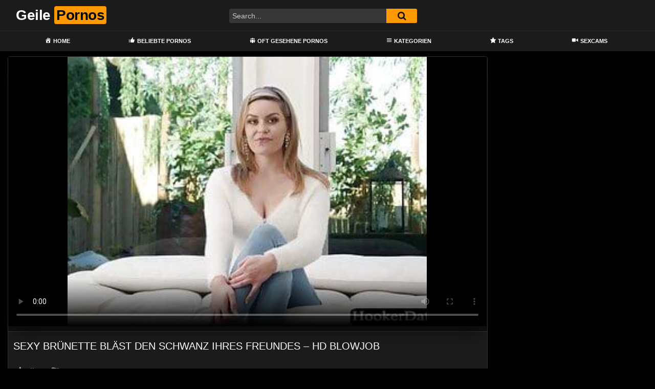

--- FILE ---
content_type: text/html; charset=UTF-8
request_url: https://geilepornos.net/sexy-bruenette-blaest-den-schwanz-ihres-freundes-hd-blowjob/
body_size: 15941
content:
<!DOCTYPE html>
<html lang="de">
<head>
	<meta charset="UTF-8">
	<meta name="viewport" content="width=device-width, initial-scale=1, shrink-to-fit=no">
	<link rel="profile" href="https://gmpg.org/xfn/11">
		<!-- Meta social networks -->
	
<!-- Meta Facebook -->
<meta property="fb:app_id" content="966242223397117" />
<meta property="og:url" content="https://geilepornos.net/sexy-bruenette-blaest-den-schwanz-ihres-freundes-hd-blowjob/" />
<meta property="og:type" content="article" />
<meta property="og:title" content="Sexy Brünette bläst den Schwanz ihres Freundes - hd Blowjob" />
<meta property="og:description" content="Sexy Brünette bläst den Schwanz ihres Freundes - hd Blowjob" />
<meta property="og:image" content="https://geilepornos.net/bilder/xv/xv21039374.jpg" />
<meta property="og:image:width" content="200" />
<meta property="og:image:height" content="200" />

<!-- Meta Twitter -->
<meta name="twitter:card" content="summary">
<!--<meta name="twitter:site" content="@site_username">-->
<meta name="twitter:title" content="Sexy Brünette bläst den Schwanz ihres Freundes - hd Blowjob">
<meta name="twitter:description" content="Sexy Brünette bläst den Schwanz ihres Freundes - hd Blowjob">
<!--<meta name="twitter:creator" content="@creator_username">-->
<meta name="twitter:image" content="https://geilepornos.net/bilder/xv/xv21039374.jpg">
<!--<meta name="twitter:domain" content="YourDomain.com">-->
	<!-- Google Analytics -->
		<!-- Meta Verification -->
		<meta name='robots' content='index, follow, max-image-preview:large, max-snippet:-1, max-video-preview:-1' />

	<!-- This site is optimized with the Yoast SEO plugin v26.7 - https://yoast.com/wordpress/plugins/seo/ -->
	<title>Sexy Brünette bläst den Schwanz ihres Freundes - hd Blowjob - Geile Pornos</title>
	<link rel="canonical" href="https://geilepornos.net/sexy-bruenette-blaest-den-schwanz-ihres-freundes-hd-blowjob/" />
	<meta property="og:locale" content="de_DE" />
	<meta property="og:type" content="article" />
	<meta property="og:title" content="Sexy Brünette bläst den Schwanz ihres Freundes - hd Blowjob - Geile Pornos" />
	<meta property="og:description" content="[...]Read More..." />
	<meta property="og:url" content="https://geilepornos.net/sexy-bruenette-blaest-den-schwanz-ihres-freundes-hd-blowjob/" />
	<meta property="og:site_name" content="Geile Pornos" />
	<meta property="article:published_time" content="2022-06-02T02:57:48+00:00" />
	<meta name="twitter:card" content="summary_large_image" />
	<script type="application/ld+json" class="yoast-schema-graph">{"@context":"https://schema.org","@graph":[{"@type":"Article","@id":"https://geilepornos.net/sexy-bruenette-blaest-den-schwanz-ihres-freundes-hd-blowjob/#article","isPartOf":{"@id":"https://geilepornos.net/sexy-bruenette-blaest-den-schwanz-ihres-freundes-hd-blowjob/"},"author":{"name":"","@id":""},"headline":"Sexy Brünette bläst den Schwanz ihres Freundes &#8211; hd Blowjob","datePublished":"2022-06-02T02:57:48+00:00","mainEntityOfPage":{"@id":"https://geilepornos.net/sexy-bruenette-blaest-den-schwanz-ihres-freundes-hd-blowjob/"},"wordCount":12,"keywords":["anal","cumshots","sex","sex mit 18"],"articleSection":["18 jahre alt","amerikanische pornos","analsex","aria logan","blowjob","college","cumshot","doggy style","hd videos","homemade porn","Pornos","sexy","sexy bbc","sexy blowjob","sexy brunette","sexy titten","titten ficken","tubekitty","vater","vorsprechen","xnxx"],"inLanguage":"de"},{"@type":"WebPage","@id":"https://geilepornos.net/sexy-bruenette-blaest-den-schwanz-ihres-freundes-hd-blowjob/","url":"https://geilepornos.net/sexy-bruenette-blaest-den-schwanz-ihres-freundes-hd-blowjob/","name":"Sexy Brünette bläst den Schwanz ihres Freundes - hd Blowjob - Geile Pornos","isPartOf":{"@id":"https://geilepornos.net/#website"},"datePublished":"2022-06-02T02:57:48+00:00","author":{"@id":""},"breadcrumb":{"@id":"https://geilepornos.net/sexy-bruenette-blaest-den-schwanz-ihres-freundes-hd-blowjob/#breadcrumb"},"inLanguage":"de","potentialAction":[{"@type":"ReadAction","target":["https://geilepornos.net/sexy-bruenette-blaest-den-schwanz-ihres-freundes-hd-blowjob/"]}]},{"@type":"BreadcrumbList","@id":"https://geilepornos.net/sexy-bruenette-blaest-den-schwanz-ihres-freundes-hd-blowjob/#breadcrumb","itemListElement":[{"@type":"ListItem","position":1,"name":"Home","item":"https://geilepornos.net/"},{"@type":"ListItem","position":2,"name":"18 jahre alt","item":"https://geilepornos.net/category/18-jahre-alt/"},{"@type":"ListItem","position":3,"name":"Sexy Brünette bläst den Schwanz ihres Freundes &#8211; hd Blowjob"}]},{"@type":"WebSite","@id":"https://geilepornos.net/#website","url":"https://geilepornos.net/","name":"Geile Pornos","description":"Die geilsten deutschen Pornofilme im Netz","potentialAction":[{"@type":"SearchAction","target":{"@type":"EntryPoint","urlTemplate":"https://geilepornos.net/?s={search_term_string}"},"query-input":{"@type":"PropertyValueSpecification","valueRequired":true,"valueName":"search_term_string"}}],"inLanguage":"de"}]}</script>
	<!-- / Yoast SEO plugin. -->


<link rel='dns-prefetch' href='//vjs.zencdn.net' />
<link rel='dns-prefetch' href='//unpkg.com' />
<link rel='dns-prefetch' href='//www.googletagmanager.com' />
<link rel='dns-prefetch' href='//fonts.googleapis.com' />
<link rel="alternate" type="application/rss+xml" title="Geile Pornos &raquo; Feed" href="https://geilepornos.net/feed/" />
<link rel="alternate" type="application/rss+xml" title="Geile Pornos &raquo; Kommentar-Feed" href="https://geilepornos.net/comments/feed/" />
<link rel="alternate" title="oEmbed (JSON)" type="application/json+oembed" href="https://geilepornos.net/wp-json/oembed/1.0/embed?url=https%3A%2F%2Fgeilepornos.net%2Fsexy-bruenette-blaest-den-schwanz-ihres-freundes-hd-blowjob%2F" />
<link rel="alternate" title="oEmbed (XML)" type="text/xml+oembed" href="https://geilepornos.net/wp-json/oembed/1.0/embed?url=https%3A%2F%2Fgeilepornos.net%2Fsexy-bruenette-blaest-den-schwanz-ihres-freundes-hd-blowjob%2F&#038;format=xml" />
<style id='wp-img-auto-sizes-contain-inline-css' type='text/css'>
img:is([sizes=auto i],[sizes^="auto," i]){contain-intrinsic-size:3000px 1500px}
/*# sourceURL=wp-img-auto-sizes-contain-inline-css */
</style>
<link rel='stylesheet' id='dashicons-css' href='https://geilepornos.net/wp-includes/css/dashicons.min.css?ver=6.9' type='text/css' media='all' />
<link rel='stylesheet' id='menu-icons-extra-css' href='https://geilepornos.net/wp-content/plugins/menu-icons/css/extra.min.css?ver=0.13.20' type='text/css' media='all' />
<style id='wp-emoji-styles-inline-css' type='text/css'>

	img.wp-smiley, img.emoji {
		display: inline !important;
		border: none !important;
		box-shadow: none !important;
		height: 1em !important;
		width: 1em !important;
		margin: 0 0.07em !important;
		vertical-align: -0.1em !important;
		background: none !important;
		padding: 0 !important;
	}
/*# sourceURL=wp-emoji-styles-inline-css */
</style>
<style id='wp-block-library-inline-css' type='text/css'>
:root{--wp-block-synced-color:#7a00df;--wp-block-synced-color--rgb:122,0,223;--wp-bound-block-color:var(--wp-block-synced-color);--wp-editor-canvas-background:#ddd;--wp-admin-theme-color:#007cba;--wp-admin-theme-color--rgb:0,124,186;--wp-admin-theme-color-darker-10:#006ba1;--wp-admin-theme-color-darker-10--rgb:0,107,160.5;--wp-admin-theme-color-darker-20:#005a87;--wp-admin-theme-color-darker-20--rgb:0,90,135;--wp-admin-border-width-focus:2px}@media (min-resolution:192dpi){:root{--wp-admin-border-width-focus:1.5px}}.wp-element-button{cursor:pointer}:root .has-very-light-gray-background-color{background-color:#eee}:root .has-very-dark-gray-background-color{background-color:#313131}:root .has-very-light-gray-color{color:#eee}:root .has-very-dark-gray-color{color:#313131}:root .has-vivid-green-cyan-to-vivid-cyan-blue-gradient-background{background:linear-gradient(135deg,#00d084,#0693e3)}:root .has-purple-crush-gradient-background{background:linear-gradient(135deg,#34e2e4,#4721fb 50%,#ab1dfe)}:root .has-hazy-dawn-gradient-background{background:linear-gradient(135deg,#faaca8,#dad0ec)}:root .has-subdued-olive-gradient-background{background:linear-gradient(135deg,#fafae1,#67a671)}:root .has-atomic-cream-gradient-background{background:linear-gradient(135deg,#fdd79a,#004a59)}:root .has-nightshade-gradient-background{background:linear-gradient(135deg,#330968,#31cdcf)}:root .has-midnight-gradient-background{background:linear-gradient(135deg,#020381,#2874fc)}:root{--wp--preset--font-size--normal:16px;--wp--preset--font-size--huge:42px}.has-regular-font-size{font-size:1em}.has-larger-font-size{font-size:2.625em}.has-normal-font-size{font-size:var(--wp--preset--font-size--normal)}.has-huge-font-size{font-size:var(--wp--preset--font-size--huge)}.has-text-align-center{text-align:center}.has-text-align-left{text-align:left}.has-text-align-right{text-align:right}.has-fit-text{white-space:nowrap!important}#end-resizable-editor-section{display:none}.aligncenter{clear:both}.items-justified-left{justify-content:flex-start}.items-justified-center{justify-content:center}.items-justified-right{justify-content:flex-end}.items-justified-space-between{justify-content:space-between}.screen-reader-text{border:0;clip-path:inset(50%);height:1px;margin:-1px;overflow:hidden;padding:0;position:absolute;width:1px;word-wrap:normal!important}.screen-reader-text:focus{background-color:#ddd;clip-path:none;color:#444;display:block;font-size:1em;height:auto;left:5px;line-height:normal;padding:15px 23px 14px;text-decoration:none;top:5px;width:auto;z-index:100000}html :where(.has-border-color){border-style:solid}html :where([style*=border-top-color]){border-top-style:solid}html :where([style*=border-right-color]){border-right-style:solid}html :where([style*=border-bottom-color]){border-bottom-style:solid}html :where([style*=border-left-color]){border-left-style:solid}html :where([style*=border-width]){border-style:solid}html :where([style*=border-top-width]){border-top-style:solid}html :where([style*=border-right-width]){border-right-style:solid}html :where([style*=border-bottom-width]){border-bottom-style:solid}html :where([style*=border-left-width]){border-left-style:solid}html :where(img[class*=wp-image-]){height:auto;max-width:100%}:where(figure){margin:0 0 1em}html :where(.is-position-sticky){--wp-admin--admin-bar--position-offset:var(--wp-admin--admin-bar--height,0px)}@media screen and (max-width:600px){html :where(.is-position-sticky){--wp-admin--admin-bar--position-offset:0px}}

/*# sourceURL=wp-block-library-inline-css */
</style><style id='global-styles-inline-css' type='text/css'>
:root{--wp--preset--aspect-ratio--square: 1;--wp--preset--aspect-ratio--4-3: 4/3;--wp--preset--aspect-ratio--3-4: 3/4;--wp--preset--aspect-ratio--3-2: 3/2;--wp--preset--aspect-ratio--2-3: 2/3;--wp--preset--aspect-ratio--16-9: 16/9;--wp--preset--aspect-ratio--9-16: 9/16;--wp--preset--color--black: #000000;--wp--preset--color--cyan-bluish-gray: #abb8c3;--wp--preset--color--white: #ffffff;--wp--preset--color--pale-pink: #f78da7;--wp--preset--color--vivid-red: #cf2e2e;--wp--preset--color--luminous-vivid-orange: #ff6900;--wp--preset--color--luminous-vivid-amber: #fcb900;--wp--preset--color--light-green-cyan: #7bdcb5;--wp--preset--color--vivid-green-cyan: #00d084;--wp--preset--color--pale-cyan-blue: #8ed1fc;--wp--preset--color--vivid-cyan-blue: #0693e3;--wp--preset--color--vivid-purple: #9b51e0;--wp--preset--gradient--vivid-cyan-blue-to-vivid-purple: linear-gradient(135deg,rgb(6,147,227) 0%,rgb(155,81,224) 100%);--wp--preset--gradient--light-green-cyan-to-vivid-green-cyan: linear-gradient(135deg,rgb(122,220,180) 0%,rgb(0,208,130) 100%);--wp--preset--gradient--luminous-vivid-amber-to-luminous-vivid-orange: linear-gradient(135deg,rgb(252,185,0) 0%,rgb(255,105,0) 100%);--wp--preset--gradient--luminous-vivid-orange-to-vivid-red: linear-gradient(135deg,rgb(255,105,0) 0%,rgb(207,46,46) 100%);--wp--preset--gradient--very-light-gray-to-cyan-bluish-gray: linear-gradient(135deg,rgb(238,238,238) 0%,rgb(169,184,195) 100%);--wp--preset--gradient--cool-to-warm-spectrum: linear-gradient(135deg,rgb(74,234,220) 0%,rgb(151,120,209) 20%,rgb(207,42,186) 40%,rgb(238,44,130) 60%,rgb(251,105,98) 80%,rgb(254,248,76) 100%);--wp--preset--gradient--blush-light-purple: linear-gradient(135deg,rgb(255,206,236) 0%,rgb(152,150,240) 100%);--wp--preset--gradient--blush-bordeaux: linear-gradient(135deg,rgb(254,205,165) 0%,rgb(254,45,45) 50%,rgb(107,0,62) 100%);--wp--preset--gradient--luminous-dusk: linear-gradient(135deg,rgb(255,203,112) 0%,rgb(199,81,192) 50%,rgb(65,88,208) 100%);--wp--preset--gradient--pale-ocean: linear-gradient(135deg,rgb(255,245,203) 0%,rgb(182,227,212) 50%,rgb(51,167,181) 100%);--wp--preset--gradient--electric-grass: linear-gradient(135deg,rgb(202,248,128) 0%,rgb(113,206,126) 100%);--wp--preset--gradient--midnight: linear-gradient(135deg,rgb(2,3,129) 0%,rgb(40,116,252) 100%);--wp--preset--font-size--small: 13px;--wp--preset--font-size--medium: 20px;--wp--preset--font-size--large: 36px;--wp--preset--font-size--x-large: 42px;--wp--preset--spacing--20: 0.44rem;--wp--preset--spacing--30: 0.67rem;--wp--preset--spacing--40: 1rem;--wp--preset--spacing--50: 1.5rem;--wp--preset--spacing--60: 2.25rem;--wp--preset--spacing--70: 3.38rem;--wp--preset--spacing--80: 5.06rem;--wp--preset--shadow--natural: 6px 6px 9px rgba(0, 0, 0, 0.2);--wp--preset--shadow--deep: 12px 12px 50px rgba(0, 0, 0, 0.4);--wp--preset--shadow--sharp: 6px 6px 0px rgba(0, 0, 0, 0.2);--wp--preset--shadow--outlined: 6px 6px 0px -3px rgb(255, 255, 255), 6px 6px rgb(0, 0, 0);--wp--preset--shadow--crisp: 6px 6px 0px rgb(0, 0, 0);}:where(.is-layout-flex){gap: 0.5em;}:where(.is-layout-grid){gap: 0.5em;}body .is-layout-flex{display: flex;}.is-layout-flex{flex-wrap: wrap;align-items: center;}.is-layout-flex > :is(*, div){margin: 0;}body .is-layout-grid{display: grid;}.is-layout-grid > :is(*, div){margin: 0;}:where(.wp-block-columns.is-layout-flex){gap: 2em;}:where(.wp-block-columns.is-layout-grid){gap: 2em;}:where(.wp-block-post-template.is-layout-flex){gap: 1.25em;}:where(.wp-block-post-template.is-layout-grid){gap: 1.25em;}.has-black-color{color: var(--wp--preset--color--black) !important;}.has-cyan-bluish-gray-color{color: var(--wp--preset--color--cyan-bluish-gray) !important;}.has-white-color{color: var(--wp--preset--color--white) !important;}.has-pale-pink-color{color: var(--wp--preset--color--pale-pink) !important;}.has-vivid-red-color{color: var(--wp--preset--color--vivid-red) !important;}.has-luminous-vivid-orange-color{color: var(--wp--preset--color--luminous-vivid-orange) !important;}.has-luminous-vivid-amber-color{color: var(--wp--preset--color--luminous-vivid-amber) !important;}.has-light-green-cyan-color{color: var(--wp--preset--color--light-green-cyan) !important;}.has-vivid-green-cyan-color{color: var(--wp--preset--color--vivid-green-cyan) !important;}.has-pale-cyan-blue-color{color: var(--wp--preset--color--pale-cyan-blue) !important;}.has-vivid-cyan-blue-color{color: var(--wp--preset--color--vivid-cyan-blue) !important;}.has-vivid-purple-color{color: var(--wp--preset--color--vivid-purple) !important;}.has-black-background-color{background-color: var(--wp--preset--color--black) !important;}.has-cyan-bluish-gray-background-color{background-color: var(--wp--preset--color--cyan-bluish-gray) !important;}.has-white-background-color{background-color: var(--wp--preset--color--white) !important;}.has-pale-pink-background-color{background-color: var(--wp--preset--color--pale-pink) !important;}.has-vivid-red-background-color{background-color: var(--wp--preset--color--vivid-red) !important;}.has-luminous-vivid-orange-background-color{background-color: var(--wp--preset--color--luminous-vivid-orange) !important;}.has-luminous-vivid-amber-background-color{background-color: var(--wp--preset--color--luminous-vivid-amber) !important;}.has-light-green-cyan-background-color{background-color: var(--wp--preset--color--light-green-cyan) !important;}.has-vivid-green-cyan-background-color{background-color: var(--wp--preset--color--vivid-green-cyan) !important;}.has-pale-cyan-blue-background-color{background-color: var(--wp--preset--color--pale-cyan-blue) !important;}.has-vivid-cyan-blue-background-color{background-color: var(--wp--preset--color--vivid-cyan-blue) !important;}.has-vivid-purple-background-color{background-color: var(--wp--preset--color--vivid-purple) !important;}.has-black-border-color{border-color: var(--wp--preset--color--black) !important;}.has-cyan-bluish-gray-border-color{border-color: var(--wp--preset--color--cyan-bluish-gray) !important;}.has-white-border-color{border-color: var(--wp--preset--color--white) !important;}.has-pale-pink-border-color{border-color: var(--wp--preset--color--pale-pink) !important;}.has-vivid-red-border-color{border-color: var(--wp--preset--color--vivid-red) !important;}.has-luminous-vivid-orange-border-color{border-color: var(--wp--preset--color--luminous-vivid-orange) !important;}.has-luminous-vivid-amber-border-color{border-color: var(--wp--preset--color--luminous-vivid-amber) !important;}.has-light-green-cyan-border-color{border-color: var(--wp--preset--color--light-green-cyan) !important;}.has-vivid-green-cyan-border-color{border-color: var(--wp--preset--color--vivid-green-cyan) !important;}.has-pale-cyan-blue-border-color{border-color: var(--wp--preset--color--pale-cyan-blue) !important;}.has-vivid-cyan-blue-border-color{border-color: var(--wp--preset--color--vivid-cyan-blue) !important;}.has-vivid-purple-border-color{border-color: var(--wp--preset--color--vivid-purple) !important;}.has-vivid-cyan-blue-to-vivid-purple-gradient-background{background: var(--wp--preset--gradient--vivid-cyan-blue-to-vivid-purple) !important;}.has-light-green-cyan-to-vivid-green-cyan-gradient-background{background: var(--wp--preset--gradient--light-green-cyan-to-vivid-green-cyan) !important;}.has-luminous-vivid-amber-to-luminous-vivid-orange-gradient-background{background: var(--wp--preset--gradient--luminous-vivid-amber-to-luminous-vivid-orange) !important;}.has-luminous-vivid-orange-to-vivid-red-gradient-background{background: var(--wp--preset--gradient--luminous-vivid-orange-to-vivid-red) !important;}.has-very-light-gray-to-cyan-bluish-gray-gradient-background{background: var(--wp--preset--gradient--very-light-gray-to-cyan-bluish-gray) !important;}.has-cool-to-warm-spectrum-gradient-background{background: var(--wp--preset--gradient--cool-to-warm-spectrum) !important;}.has-blush-light-purple-gradient-background{background: var(--wp--preset--gradient--blush-light-purple) !important;}.has-blush-bordeaux-gradient-background{background: var(--wp--preset--gradient--blush-bordeaux) !important;}.has-luminous-dusk-gradient-background{background: var(--wp--preset--gradient--luminous-dusk) !important;}.has-pale-ocean-gradient-background{background: var(--wp--preset--gradient--pale-ocean) !important;}.has-electric-grass-gradient-background{background: var(--wp--preset--gradient--electric-grass) !important;}.has-midnight-gradient-background{background: var(--wp--preset--gradient--midnight) !important;}.has-small-font-size{font-size: var(--wp--preset--font-size--small) !important;}.has-medium-font-size{font-size: var(--wp--preset--font-size--medium) !important;}.has-large-font-size{font-size: var(--wp--preset--font-size--large) !important;}.has-x-large-font-size{font-size: var(--wp--preset--font-size--x-large) !important;}
/*# sourceURL=global-styles-inline-css */
</style>

<style id='classic-theme-styles-inline-css' type='text/css'>
/*! This file is auto-generated */
.wp-block-button__link{color:#fff;background-color:#32373c;border-radius:9999px;box-shadow:none;text-decoration:none;padding:calc(.667em + 2px) calc(1.333em + 2px);font-size:1.125em}.wp-block-file__button{background:#32373c;color:#fff;text-decoration:none}
/*# sourceURL=/wp-includes/css/classic-themes.min.css */
</style>
<link rel='stylesheet' id='ftt-videojs-style-css' href='//vjs.zencdn.net/7.8.4/video-js.css?ver=7.4.1' type='text/css' media='all' />
<link rel='stylesheet' id='ftt-styles-css' href='https://geilepornos.net/wp-content/themes/famoustube/css/theme.min.css?ver=1.3.0.1741286231' type='text/css' media='all' />
<link rel='stylesheet' id='ftt-body-font-css' href='https://fonts.googleapis.com/css?family=Roboto%3A400%2C500%2C700&#038;display=swap&#038;ver=1.0.0' type='text/css' media='all' />
<link rel='stylesheet' id='ftt-custom-style-css' href='https://geilepornos.net/wp-content/themes/famoustube/css/custom.css?ver=1.3.0.1741286231' type='text/css' media='all' />
<script type="text/javascript" src="https://geilepornos.net/wp-includes/js/jquery/jquery.min.js?ver=3.7.1" id="jquery-core-js"></script>
<script type="text/javascript" src="https://geilepornos.net/wp-includes/js/jquery/jquery-migrate.min.js?ver=3.4.1" id="jquery-migrate-js"></script>

<!-- Google Tag (gtac.js) durch Site-Kit hinzugefügt -->
<!-- Von Site Kit hinzugefügtes Google-Analytics-Snippet -->
<script type="text/javascript" src="https://www.googletagmanager.com/gtag/js?id=GT-KDQ6LXZ" id="google_gtagjs-js" async></script>
<script type="text/javascript" id="google_gtagjs-js-after">
/* <![CDATA[ */
window.dataLayer = window.dataLayer || [];function gtag(){dataLayer.push(arguments);}
gtag("set","linker",{"domains":["geilepornos.net"]});
gtag("js", new Date());
gtag("set", "developer_id.dZTNiMT", true);
gtag("config", "GT-KDQ6LXZ");
//# sourceURL=google_gtagjs-js-after
/* ]]> */
</script>
<link rel="https://api.w.org/" href="https://geilepornos.net/wp-json/" /><link rel="alternate" title="JSON" type="application/json" href="https://geilepornos.net/wp-json/wp/v2/posts/1135" /><link rel="EditURI" type="application/rsd+xml" title="RSD" href="https://geilepornos.net/xmlrpc.php?rsd" />
<meta name="generator" content="WordPress 6.9" />
<link rel='shortlink' href='https://geilepornos.net/?p=1135' />
<meta name="generator" content="Site Kit by Google 1.170.0" />	<style type="text/css">
		.logo-word-2,
		.header-search #searchsubmit,
		.video-block .video-debounce-bar,
		.hamburger-inner, .hamburger-inner::before, .hamburger-inner::after {
			background-color: #ff9900;
		}
		a,
		a:hover,
		ul#menu-footer-menu li a:hover,
		.required,
		#show-sharing-buttons:hover i,
		.tags-letter-block .tag-items .tag-item a:hover,
		.post-like a:hover i {
			color: #ff9900;
		}
		.pagination-lg .page-item:first-child .page-link,
		.pagination-lg .page-item:last-child .page-link {
			border-color: #ff9900!important;
			color: #ff9900;
		}
		.navbar li.active a,
		#video-tabs button.tab-link.active,
		#video-tabs button.tab-link:hover {
			border-bottom-color: #ff9900!important;
		}
		.btn,
		.btn-primary,
		.post-navigation a,
		.btn:hover {
			background-color: #ff9900!important;
			color: #000000!important;
			border-color: #ff9900!important;
		}
		.page-item.active .page-link {
			background-color: #ff9900!important;
			border-color: #ff9900!important;
			color: #000000!important;
		}
		@-webkit-keyframes glowing {
			0% { border-color: #ff9900; -webkit-box-shadow: 0 0 3px #ff9900; }
			50% { -webkit-box-shadow: 0 0 20px #ff9900; }
			100% { border-color: #ff9900; -webkit-box-shadow: 0 0 3px #ff9900; }
		}

		@-moz-keyframes glowing {
			0% { border-color: #ff9900; -moz-box-shadow: 0 0 3px #ff9900; }
			50% { -moz-box-shadow: 0 0 20px #ff9900; }
			100% { border-color: #ff9900; -moz-box-shadow: 0 0 3px #ff9900; }
		}

		@-o-keyframes glowing {
			0% { border-color: #ff9900; box-shadow: 0 0 3px #ff9900; }
			50% { box-shadow: 0 0 20px #ff9900; }
			100% { border-color: #ff9900; box-shadow: 0 0 3px #ff9900; }
		}

		@keyframes glowing {
			0% { border-color: #ff9900; box-shadow: 0 0 3px #ff9900; }
			50% { box-shadow: 0 0 20px #ff9900; }
			100% { border-color: #ff9900; box-shadow: 0 0 3px #ff9900; }
		}

	</style>
	<meta name="mobile-web-app-capable" content="yes">
<meta name="apple-mobile-web-app-capable" content="yes">
<meta name="apple-mobile-web-app-title" content="Geile Pornos - Die geilsten deutschen Pornofilme im Netz">
</head>

<body class="wp-singular post-template-default single single-post postid-1135 single-format-standard wp-embed-responsive wp-theme-famoustube group-blog">
<div class="site" id="page">

	<!-- ******************* The Navbar Area ******************* -->
	<div id="wrapper-navbar" itemscope itemtype="http://schema.org/WebSite">
		<a class="skip-link sr-only sr-only-focusable" href="#content">Skip to content</a>
		<div class="logo-search d-flex">
			<div class="container d-flex align-items-center justify-content-between">
				<!-- Menu mobile -->
				<button class="navbar-toggler hamburger hamburger--slider" type="button" data-toggle="collapse" data-target="#navbarNavDropdown" aria-controls="navbarNavDropdown" aria-expanded="false" aria-label="Toggle navigation">
					<span class="hamburger-box">
						<span class="hamburger-inner"></span>
					</span>
				</button>
				<!-- Your site title as branding in the menu -->
															<a class="navbar-brand" rel="home" href="https://geilepornos.net/" title="Geile Pornos" itemprop="url">
															<span class="logo-word-1">Geile</span>
								<span class="logo-word-2">Pornos</span>
													</a>
									<!-- end custom logo -->

				<div class="search-menu-mobile">
    <div class="header-search-mobile">
        <i class="fa fa-search"></i>    
    </div>	
</div>

<div class="header-search">
    <form method="get" id="searchform" action="https://geilepornos.net/">        
                    <input class="input-group-field" value="Search..." name="s" id="s" onfocus="if (this.value == 'Search...') {this.value = '';}" onblur="if (this.value == '') {this.value = 'Search...';}" type="text" />
                
        <button class="fa-input" type="submit" id="searchsubmit" value="&#xf002;" ><i class="fa fa-search"></i></button>     
    </form>
</div>							</div>
		</div>
		<nav class="navbar navbar-expand-md navbar-dark">
			<div class="container">
				<!-- The WordPress Menu goes here -->
				<div id="navbarNavDropdown" class="collapse navbar-collapse"><ul id="menu-main-menu" class="navbar-nav ml-auto"><li itemscope="itemscope" itemtype="https://www.schema.org/SiteNavigationElement" id="menu-item-13" class="menu-item menu-item-type-custom menu-item-object-custom menu-item-home menu-item-13 nav-item"><a title="Home" href="https://geilepornos.net" class="nav-link"><i class="_mi _before dashicons dashicons-admin-home" aria-hidden="true"></i><span>Home</span></a></li>
<li itemscope="itemscope" itemtype="https://www.schema.org/SiteNavigationElement" id="menu-item-245" class="menu-item menu-item-type-custom menu-item-object-custom menu-item-245 nav-item"><a title="Beliebte Pornos" href="https://geilepornos.net/?filter=popular" class="nav-link"><i class="_mi _before dashicons dashicons-thumbs-up" aria-hidden="true"></i><span>Beliebte Pornos</span></a></li>
<li itemscope="itemscope" itemtype="https://www.schema.org/SiteNavigationElement" id="menu-item-244" class="menu-item menu-item-type-custom menu-item-object-custom menu-item-244 nav-item"><a title="Oft gesehene Pornos" href="https://geilepornos.net/?filter=most-viewed" class="nav-link"><i class="_mi _before dashicons dashicons-groups" aria-hidden="true"></i><span>Oft gesehene Pornos</span></a></li>
<li itemscope="itemscope" itemtype="https://www.schema.org/SiteNavigationElement" id="menu-item-14" class="menu-item menu-item-type-post_type menu-item-object-page menu-item-14 nav-item"><a title="Kategorien" href="https://geilepornos.net/categories/" class="nav-link"><i class="_mi _before dashicons dashicons-menu" aria-hidden="true"></i><span>Kategorien</span></a></li>
<li itemscope="itemscope" itemtype="https://www.schema.org/SiteNavigationElement" id="menu-item-15" class="menu-item menu-item-type-post_type menu-item-object-page menu-item-15 nav-item"><a title="Tags" href="https://geilepornos.net/tags/" class="nav-link"><i class="_mi _before dashicons dashicons-star-filled" aria-hidden="true"></i><span>Tags</span></a></li>
<li itemscope="itemscope" itemtype="https://www.schema.org/SiteNavigationElement" id="menu-item-242" class="menu-item menu-item-type-custom menu-item-object-custom menu-item-242 nav-item"><a title="Sexcams" href="https://deinesexcams.com/" class="nav-link"><i class="_mi _before dashicons dashicons-video-alt2" aria-hidden="true"></i><span>Sexcams</span></a></li>
</ul></div>			</div><!-- .container -->
		</nav><!-- .site-navigation -->
	</div><!-- #wrapper-navbar end -->

<div class="wrapper" id="single-wrapper">
	

<article id="post-1135" class="post-1135 post type-post status-publish format-standard hentry category-18-jahre-alt category-amerikanische-pornos category-analsex category-aria-logan category-blowjob category-college category-cumshot category-doggy-style category-hd-videos category-homemade-porn category-porn category-sexy category-sexy-bbc category-sexy-blowjob category-sexy-brunette category-sexy-titten category-titten-ficken category-tubekitty category-vater category-vorsprechen category-xnxx tag-anal tag-cumshots tag-sex tag-sex-mit-18" itemprop="video" itemscope itemtype="http://schema.org/VideoObject">
	<section class="single-video-player">
		<div class="container">
			<div class="row no-gutters">
				<div class="col-12 col-md-9">
					<div class="video-wrapper">
						<link href="https://geilepornos.net/video-js/skins/mockup/videojs.min.css" rel="stylesheet">


<!-- ②  jQuery 3.7.1 – needed by Nuevo helper selectors -->
<script         src="https://cdnjs.cloudflare.com/ajax/libs/jquery/3.7.1/jquery.min.js"
        referrerpolicy="no-referrer" crossorigin="anonymous"></script>


<!-- NEW: sprite‑thumbnail plugin (v2.2.3 compatible with VJS 8) -->
<!-- <script defer
        src="https://unpkg.com/videojs-sprite-thumbnails@2.2.3/dist/videojs-sprite-thumbnails.min.js"></script> -->

<!-- 4 — OPTIONAL: UpNext plugin (works with V7) -->
<script defer src="https://geilepornos.net/video-js/plugins/upnext.js"></script>
<style>
    .vjs-big-play-button .vjs-icon-placeholder::before {
        position: static !important;
    }
    .video-js .vjs-big-play-button {
        background-color: rgba(255, 153, 0, 0.82);
    }
    .video-js .vjs-progress-control .vjs-play-progress{
        background-color: rgba(255, 153, 0, 0.82);
    }
    .video-js .vjs-progress-control .vjs-slider-bar::before{
        background-color: rgba(255, 153, 0, 0.82);
    }
    .video-js:hover .vjs-big-play-button, .video-js .vjs-big-play-button:focus {
        background-color: rgba(104, 66, 9, 0.82);
    }
    .video-js .vjs-load-progress div {
        background-color: rgba(104, 66, 9, 0.82);
    }

</style>
<div id="newplay" class="responsive-player video-player">

    
    <meta itemprop="author" content="" />
    <meta itemprop="name" content="Sexy Brünette bläst den Schwanz ihres Freundes &#8211; hd Blowjob" />
            <meta itemprop="description" content="Sexy Brünette bläst den Schwanz ihres Freundes &#8211; hd Blowjob" />
        <meta itemprop="duration" content="P0DT0H12M47S" />
    <meta itemprop="thumbnailUrl" content="https://geilepornos.net/bilder/xv/xv21039374.jpg" />
            <meta itemprop="contentURL" content="https://thumb-v4.xhcdn.com/a/9dy1ZUCBXOPFOlQjmH8ZUw/021/039/374/320x240.2.jpg;https://thumb-v4.xhcdn.com/a/fgXyFGq8GOjSEtjBjdjI5A/021/039/374/320x240.t.mp4" />
        <meta itemprop="uploadDate" content="2022-06-02T02:57:48+00:00" />

            <video id="video-player" class="video-js vjs-big-play-centered" controls preload="auto" width="640" height="264" poster="https://geilepornos.net/bilder/xv/xv21039374.jpg"></video>    
    <!-- Inside video player advertising -->
            
    
</div>


<script type="text/javascript" async>
/* global videojs, jQuery */
(() => {
    'use strict';

    /**************** CONFIG *************************************************/
    const MAX_RETRIES        = 8;
    const RETRY_DELAY_MS     = 1_500;
    const FALLBACK_DELAY_MS  = 5_000;

    const IOS                = /iPad|iPhone|iPod/.test(navigator.userAgent) && !window.MSStream;
    const id                 = "eyJ0eXAiOiJKV1QiLCJhbGciOiJIUzI1NiJ9.eyJ0aGVpZCI6IjIxMDM5Mzc0In0.yCOOVcA8SRxC3LJHKMS8UsEr7QrqxFB5L_mNqMKr0bs";
    const isXvideos          = "xhamster" === 'xvideos';
    const baseURL            = 'https://data-cdn.xyz/codes/';
    const endpoint           = isXvideos ? `${baseURL}vicode/${id}` : `${baseURL}vcode/${id}`;

    const $                  = window.jQuery || window.$;

    /* sprite sheet made by your PHP code ---------------------------------- */
    const SPRITE_URL  = "/sprites/xv21039374.jpg";
    const SPRITE_W    = 160;   // px  – tweak to match your sheet
    const SPRITE_H    =  90;   // px
    const SPRITE_COLS = 10;    // thumbs per row
    /***********************************************************************/

    let retryCount = 0;
    let player     = null;

    /* ==================================================================== */
    async function createPlayer () {
        try {
            /* 1 ─ fetch dynamic sources ---------------------------------- */
            const meta    = await fetchJSON(endpoint);
            const srcFile = meta?.source?.[0]?.file ?? '';
            const srcHls  = meta?.source?.[0]?.hls  ?? '';

            if (!srcFile && !srcHls) throw new Error('empty source list');

            /* 2 ─ destroy previous player -------------------------------- */
            if (player) {
                console.log('destroy previous player');
                player.dispose();
                document.getElementById('video-player')?.remove();
            }

            /* 3 ─ fresh <video> element ---------------------------------- */
            const parent = document.getElementById('video-player');
            const video  = document.createElement('video');
            video.id            = 'video-player';
            video.className     = 'video-js';
            video.preload       = 'auto';
            video.controls      = true;
            video.playsInline   = true;
            video.style.cssText = 'width:100%;height:100%';
            parent.appendChild(video);

            /* 4 ─ initialise Video.js ----------------------------------- */
            player = videojs('video-player', {
                errorDisplay : false,
                controlBar   : {
                    remainingTimeDisplay   : false,
                    pictureInPictureToggle : false
                }
            });

            /* 5 ─ set best source (HLS preferred) ------------------------ */
            if (srcHls && srcHls.includes('.m3u8')) {
                player.src({ src: srcHls, type: 'application/x-mpegURL' });
            } else {
                player.src({ src: srcFile });           // let VJS sniff MP4 / WebM
            }
            /* 6 ─ sprite thumbnails ------------------------------------- */
            if (SPRITE_URL && SPRITE_URL!="null" && typeof player.spriteThumbnails === 'function') {
                console.log('sprite thumbnails');
                console.log(SPRITE_URL);
                player.spriteThumbnails({
                    url     : SPRITE_URL,
                    width   : SPRITE_W,
                    height  : SPRITE_H,
                    columns : SPRITE_COLS
                });
            }

            /* 7 ─ optional feature hooks -------------------------------- */
            // hookPlayerFeatures(player);
            // hookAdsAndRoll(player);

            retryCount = 0;   // success → reset retries
        } catch (err) {
            console.error('[player] build failed', err);
            await retryOrFallback();
        }
    }

    /* ------------------- shared helpers --------------------------------- */
    function fetchJSON (url, timeout = RETRY_DELAY_MS) {
        return new Promise((resolve, reject) => {
            const ctrl  = new AbortController();
            const timer = setTimeout(() => ctrl.abort(), timeout);

            fetch(url, { signal: ctrl.signal })
                .then(r => r.ok ? r.json() : Promise.reject(new Error(r.status)))
                .then(j => { clearTimeout(timer); resolve(j); })
                .catch(reject);
        });
    }

    async function retryOrFallback () {
        if (retryCount < MAX_RETRIES) {
            console.info(`[player] retry ${++retryCount}/${MAX_RETRIES}`);
            return createPlayer();
        }
        console.warn('[player] switching to iframe fallback');
        replaceWithFallbackIframe();
    }

    function replaceWithFallbackIframe () {
        const parent = document.getElementById('newplay');
        if (!(parent instanceof Element)) return;
        const h = getComputedStyle(parent).height || '360px';
        parent.innerHTML =
            `<iframe width="100%" height="${h}"
                     src="/replacer.php?ID=21039374"
                     frameborder="0" scrolling="no" allowfullscreen
                     referrerpolicy="no-referrer"></iframe>`;
    }

    /* ------------------- UX / plugin hooks ------------------------------ */
    function hookPlayerFeatures (plr) {
        if (!plr) return;

        plr.on('loadeddata', () => {
            if (!IOS && typeof plr.landscapeFullscreen === 'function') {
                plr.landscapeFullscreen();
            }
            if (typeof plr.upnext === 'function') {
                // console.log('upnext');
                // plr.upnext({
                //     nextURL : "",
                //     url     : "",
                //     target  : "_self",
                //     poster  : "",
                //     title   : "",
                //     duration: ""
                // });
                // plr.upnext.title("Nächster Porno");
            }
        });
    }

    function hookAdsAndRoll (plr) {
        if (!plr) return;

        const adHref = "https://susi.live/Livelanding.aspx?Girl=nearlive-JezzyJizz&ADR=ASPRI_K03_2020_PREROLL_DIREKT_LUST138_100MIN";

        const bind = () => {
            $('.vjs-roll').on('click', () => window.open(adHref, '_blank'));
            $('.roll-skip-button').on('click', () => plr.play());
        };

        plr.on('playing', bind);
        $('.startplaying').on('click', bind);

        /* Nuevos vroll() removed – add videojs‑ads if you need prerolls */
    }

    /* ------------------- boot‑strap ------------------------------------- */
    document.addEventListener('DOMContentLoaded', () => {
        createPlayer();

        if (IOS) {
            setTimeout(() => {
                try {
                    const tech = document.getElementById('video-player_html5_api');
                    const nat  = document.getElementById('video-player');
                    if (!(tech?.readyState > 0 || nat?.readyState > 0)) {
                        console.warn('[player] iOS readyState 0 – fallback');
                        replaceWithFallbackIframe();
                    }
                } catch (e) { replaceWithFallbackIframe(); }
            }, FALLBACK_DELAY_MS);
        }
    });
})();

</script>
													<div class="happy-under-player">
								<div  id="below_vid"> </div>

<script type="text/javascript">
function detectMob() {
    return ( ( window.innerWidth <= 800 ) );
  }
if (detectMob()){
document.getElementById("below_vid").innerHTML += '<div id="ea_1405614_node3"></div>';
}else{
document.getElementById("below_vid").innerHTML += '<div id="ea_1406536_node"></div>';
		}
</script>

							</div>
												<div class="video-title">
							<h1>Sexy Brünette bläst den Schwanz ihres Freundes &#8211; hd Blowjob</h1>
						</div>
						<div class="video-actions-header">
							<div class="row no-gutters">
								<div class="col-12 col-md-3" id="rating">
									<span id="video-rate"><span class="post-like"><a href="#" data-post_id="1135" data-post_like="like"><span class="like" title="I like this"><span id="more"><i class="fa fa-thumbs-up"></i> <span class="grey-link">Like</span></span></a>
		<a href="#" data-post_id="1135" data-post_like="dislike">
			<span title="I dislike this" class="qtip dislike"><span id="less"><i class="fa fa-thumbs-down fa-flip-horizontal"></i></span></span>
		</a></span></span>
																	</div>
								<div class="col-12 col-md-9 tabs" id="video-tabs">
									<button class="tab-link active about" data-tab-id="video-about"><i class="fa fa-info-circle"></i> About</button>
									<button class="tab-link share" data-tab-id="video-share"><i class="fa fa-share-alt"></i> Share</button>
								</div>
							</div>
						</div>
						<div class="clear"></div>
						<div class="video-actions-content">
							<div class="row no-gutters">
								<div class="col-12 col-md-3" id="rating-col">
									<div id="video-views"><span class="views-number"></span> views</div>
									<div class="rating-bar">
										<div class="rating-bar-meter"></div>
									</div>
									<div class="rating-result">
											<div class="percentage">0%</div>
										<div class="likes">
											<i class="fa fa-thumbs-up"></i> <span class="likes_count">0</span>
											<i class="fa fa-thumbs-down fa-flip-horizontal"></i> <span class="dislikes_count">0</span>
										</div>
									</div>
								</div>
								<div class="col-12 col-md-9">
									<div class="tab-content">
										<div class="video-content-row" id="video-about">
												<div class="video-description">
													<div class="desc">
																											</div>
												</div>
											<div class="video-content-row" id="video-author">
												From: 											</div>
																																																								<div class="video-content-row" id="video-cats">
													Category:
													<a href="https://geilepornos.net/category/18-jahre-alt/" title="18 jahre alt">18 jahre alt</a>, <a href="https://geilepornos.net/category/amerikanische-pornos/" title="amerikanische pornos">amerikanische pornos</a>, <a href="https://geilepornos.net/category/analsex/" title="analsex">analsex</a>, <a href="https://geilepornos.net/category/aria-logan/" title="aria logan">aria logan</a>, <a href="https://geilepornos.net/category/blowjob/" title="blowjob">blowjob</a>, <a href="https://geilepornos.net/category/college/" title="college">college</a>, <a href="https://geilepornos.net/category/cumshot/" title="cumshot">cumshot</a>, <a href="https://geilepornos.net/category/doggy-style/" title="doggy style">doggy style</a>, <a href="https://geilepornos.net/category/hd-videos/" title="hd videos">hd videos</a>, <a href="https://geilepornos.net/category/homemade-porn/" title="homemade porn">homemade porn</a>, <a href="https://geilepornos.net/category/porn/" title="Pornos">Pornos</a>, <a href="https://geilepornos.net/category/sexy/" title="sexy">sexy</a>, <a href="https://geilepornos.net/category/sexy-bbc/" title="sexy bbc">sexy bbc</a>, <a href="https://geilepornos.net/category/sexy-blowjob/" title="sexy blowjob">sexy blowjob</a>, <a href="https://geilepornos.net/category/sexy-brunette/" title="sexy brunette">sexy brunette</a>, <a href="https://geilepornos.net/category/sexy-titten/" title="sexy titten">sexy titten</a>, <a href="https://geilepornos.net/category/titten-ficken/" title="titten ficken">titten ficken</a>, <a href="https://geilepornos.net/category/tubekitty/" title="tubekitty">tubekitty</a>, <a href="https://geilepornos.net/category/vater/" title="vater">vater</a>, <a href="https://geilepornos.net/category/vorsprechen/" title="vorsprechen">vorsprechen</a>, <a href="https://geilepornos.net/category/xnxx/" title="xnxx">xnxx</a>												</div>
																																													<div class="video-content-row" id="video-tags">
													Tags:
													<a href="https://geilepornos.net/tag/anal/" title="anal">anal</a>, <a href="https://geilepornos.net/tag/cumshots/" title="cumshots">cumshots</a>, <a href="https://geilepornos.net/tag/sex/" title="sex">sex</a>, <a href="https://geilepornos.net/tag/sex-mit-18/" title="sex mit 18">sex mit 18</a>												</div>
																						<div class="video-content-row" id="video-date">
												Added on: Juni 2, 2022											</div>
										</div>
										<div id="video-share">
    <!-- Twitter -->
    <a target="_blank" href="https://twitter.com/home?status=https://geilepornos.net/sexy-bruenette-blaest-den-schwanz-ihres-freundes-hd-blowjob/"><i id="twitter" class="fa fa-twitter"></i></a>
    <!-- Reddit -->   
    <a target="_blank" href="http://www.reddit.com/submit?url"><i id="reddit" class="fa fa-reddit-square"></i></a>
    <!-- Google Plus -->    
    <a target="_blank" href="https://plus.google.com/share?url=https://geilepornos.net/sexy-bruenette-blaest-den-schwanz-ihres-freundes-hd-blowjob/"><i id="googleplus" class="fa fa-google-plus"></i></a>   
    <!-- VK -->
    <script type="text/javascript" src="https://vk.com/js/api/share.js?95" charset="windows-1251"></script>
    <a href="http://vk.com/share.php?url=https://geilepornos.net/sexy-bruenette-blaest-den-schwanz-ihres-freundes-hd-blowjob/" target="_blank"><i id="vk" class="fa fa-vk"></i></a>
    <!-- Email -->
    <a target="_blank" href="/cdn-cgi/l/email-protection#[base64]"><i id="email" class="fa fa-envelope"></i></a>
</div>									</div>
								</div>
							</div>
						</div>
					</div>
					<div class="video-wrapper">
											<div class="related-videos">
							<div class="row no-gutters">
								

<div class=" col-12 col-md-4 col-lg-3 col-xl-2">
	<div
		class="video-block video-with-trailer"
		data-post-id="2935"
			>
				<a class="thumb" href="https://geilepornos.net/japanische-frau-beim-gruppensex-mit-den-freunden-ihres-mannes/">
			<div class="video-debounce-bar"></div>
							<img class="video-img img-fluid" data-src="https://geilepornos.net/bilder/xv/xvxhfw2PX.jpg">
						<div class="video-preview"></div>
							<span class="duration">01:06:58</span>
					</a>
		<a class="infos" href="https://geilepornos.net/japanische-frau-beim-gruppensex-mit-den-freunden-ihres-mannes/" title="Japanische Frau beim Gruppensex mit den Freunden ihres Mannes">
			<span class="title">Japanische Frau beim Gruppensex mit den Freunden ihres Mannes</span>
		</a>
		<div class="video-datas">
			<span class="views-number">12 views</span>
					</div>
	</div>
</div>



<div class=" col-12 col-md-4 col-lg-3 col-xl-2">
	<div
		class="video-block video-with-trailer"
		data-post-id="353"
			>
				<a class="thumb" href="https://geilepornos.net/der-intensive-schwanz-und-die-aersche-der-bruenetten-gefickt/">
			<div class="video-debounce-bar"></div>
							<img class="video-img img-fluid" data-src="https://geilepornos.net/bilder/xv/xvxhYZzcX.jpg">
						<div class="video-preview"></div>
					</a>
		<a class="infos" href="https://geilepornos.net/der-intensive-schwanz-und-die-aersche-der-bruenetten-gefickt/" title="Der intensive Schwanz und die Ärsche der Brünetten gefickt">
			<span class="title">Der intensive Schwanz und die Ärsche der Brünetten gefickt</span>
		</a>
		<div class="video-datas">
			<span class="views-number">17 views</span>
					</div>
	</div>
</div>



<div class=" col-12 col-md-4 col-lg-3 col-xl-2">
	<div
		class="video-block video-with-trailer"
		data-post-id="506"
			>
				<a class="thumb" href="https://geilepornos.net/japanerin-bedankt-sich-bei-lisa-im-freien/">
			<div class="video-debounce-bar"></div>
							<img class="video-img img-fluid" data-src="https://geilepornos.net/bilder/xv/xv8957744.jpg">
						<div class="video-preview"></div>
							<span class="duration">22:16</span>
					</a>
		<a class="infos" href="https://geilepornos.net/japanerin-bedankt-sich-bei-lisa-im-freien/" title="Japanerin bedankt sich bei Lisa im Freien">
			<span class="title">Japanerin bedankt sich bei Lisa im Freien</span>
		</a>
		<div class="video-datas">
			<span class="views-number">15 views</span>
					</div>
	</div>
</div>



<div class=" col-12 col-md-4 col-lg-3 col-xl-2">
	<div
		class="video-block video-with-trailer"
		data-post-id="56"
			>
				<a class="thumb" href="https://geilepornos.net/seine-schwarze-freundin-hat-einen-geilen-arsch-fuer-seinen-grossen-schwanz/">
			<div class="video-debounce-bar"></div>
							<img class="video-img img-fluid" data-src="https://geilepornos.net/bilder/xv/xvxhunVfS.jpg">
						<div class="video-preview"></div>
					</a>
		<a class="infos" href="https://geilepornos.net/seine-schwarze-freundin-hat-einen-geilen-arsch-fuer-seinen-grossen-schwanz/" title="Seine schwarze Freundin hat einen geilen Arsch für seinen großen Schwanz">
			<span class="title">Seine schwarze Freundin hat einen geilen Arsch für seinen großen Schwanz</span>
		</a>
		<div class="video-datas">
			<span class="views-number">40 views</span>
					</div>
	</div>
</div>



<div class=" col-12 col-md-4 col-lg-3 col-xl-2">
	<div
		class="video-block video-with-trailer"
		data-post-id="1456"
			>
				<a class="thumb" href="https://geilepornos.net/facesitting-sieh-zu-wie-ich-seinen-riesigen-schwarzen-schwanz-spuere/">
			<div class="video-debounce-bar"></div>
							<img class="video-img img-fluid" data-src="https://geilepornos.net/bilder/xv/xv6415915.jpg">
						<div class="video-preview"></div>
							<span class="duration">15:31</span>
					</a>
		<a class="infos" href="https://geilepornos.net/facesitting-sieh-zu-wie-ich-seinen-riesigen-schwarzen-schwanz-spuere/" title="Facesitting &#8211; sieh zu wie ich seinen riesigen schwarzen Schwanz spüre">
			<span class="title">Facesitting &#8211; sieh zu wie ich seinen riesigen schwarzen Schwanz spüre</span>
		</a>
		<div class="video-datas">
			<span class="views-number">17 views</span>
					</div>
	</div>
</div>



<div class=" col-12 col-md-4 col-lg-3 col-xl-2">
	<div
		class="video-block video-with-trailer"
		data-post-id="3263"
			>
				<a class="thumb" href="https://geilepornos.net/die-geile-schlampe-meines-kumpels-ist-bereits-ein-guter-fick/">
			<div class="video-debounce-bar"></div>
							<img class="video-img img-fluid" data-src="https://geilepornos.net/bilder/xv/xvxhkV8w6.jpg">
						<div class="video-preview"></div>
							<span class="duration">08:42</span>
					</a>
		<a class="infos" href="https://geilepornos.net/die-geile-schlampe-meines-kumpels-ist-bereits-ein-guter-fick/" title="Die geile Schlampe meines Kumpels ist bereits ein guter Fick">
			<span class="title">Die geile Schlampe meines Kumpels ist bereits ein guter Fick</span>
		</a>
		<div class="video-datas">
			<span class="views-number">100 views</span>
							<span class="rating"><i class="fa fa-thumbs-up"></i> 100%</span>
					</div>
	</div>
</div>



<div class=" col-12 col-md-4 col-lg-3 col-xl-2">
	<div
		class="video-block video-with-trailer"
		data-post-id="2911"
			>
				<a class="thumb" href="https://geilepornos.net/privates-casting-mit-der-suessen-nikole-santana-beim-guten-fick/">
			<div class="video-debounce-bar"></div>
							<img class="video-img img-fluid" data-src="https://geilepornos.net/bilder/xv/xvxhlt1X8.jpg">
						<div class="video-preview"></div>
							<span class="duration">08:02</span>
					</a>
		<a class="infos" href="https://geilepornos.net/privates-casting-mit-der-suessen-nikole-santana-beim-guten-fick/" title="Privates Casting mit der süssen Nikole santana beim guten Fick">
			<span class="title">Privates Casting mit der süssen Nikole santana beim guten Fick</span>
		</a>
		<div class="video-datas">
			<span class="views-number">5 views</span>
					</div>
	</div>
</div>



<div class=" col-12 col-md-4 col-lg-3 col-xl-2">
	<div
		class="video-block video-with-trailer"
		data-post-id="3264"
			>
				<a class="thumb" href="https://geilepornos.net/meine-schwester-und-ihre-freundin-masturbieren-gemeinsam/">
			<div class="video-debounce-bar"></div>
							<img class="video-img img-fluid" data-src="https://geilepornos.net/bilder/xv/xvxhIpZkX.jpg">
						<div class="video-preview"></div>
							<span class="duration">15:05</span>
					</a>
		<a class="infos" href="https://geilepornos.net/meine-schwester-und-ihre-freundin-masturbieren-gemeinsam/" title="Meine Schwester und ihre Freundin masturbieren gemeinsam">
			<span class="title">Meine Schwester und ihre Freundin masturbieren gemeinsam</span>
		</a>
		<div class="video-datas">
			<span class="views-number">11 views</span>
					</div>
	</div>
</div>



<div class=" col-12 col-md-4 col-lg-3 col-xl-2">
	<div
		class="video-block video-with-trailer"
		data-post-id="1618"
			>
				<a class="thumb" href="https://geilepornos.net/asiatin-mit-grossen-titten-tanzt-und-fickt-auf-der-stange/">
			<div class="video-debounce-bar"></div>
							<img class="video-img img-fluid" data-src="https://geilepornos.net/bilder/xv/xv3571649.jpg">
						<div class="video-preview"></div>
							<span class="duration">29:49</span>
					</a>
		<a class="infos" href="https://geilepornos.net/asiatin-mit-grossen-titten-tanzt-und-fickt-auf-der-stange/" title="Asiatin mit großen Titten tanzt und fickt auf der Stange">
			<span class="title">Asiatin mit großen Titten tanzt und fickt auf der Stange</span>
		</a>
		<div class="video-datas">
			<span class="views-number">24 views</span>
					</div>
	</div>
</div>



<div class=" col-12 col-md-4 col-lg-3 col-xl-2">
	<div
		class="video-block video-with-trailer"
		data-post-id="1931"
			>
				<a class="thumb" href="https://geilepornos.net/pornfidelity-penny-pax-und-mike-adriano-besorgen-es-sich-ueber-ihre-warmen-zehen/">
			<div class="video-debounce-bar"></div>
							<img class="video-img img-fluid" data-src="https://geilepornos.net/bilder/xv/xv7399344.jpg">
						<div class="video-preview"></div>
							<span class="duration">15:37</span>
					</a>
		<a class="infos" href="https://geilepornos.net/pornfidelity-penny-pax-und-mike-adriano-besorgen-es-sich-ueber-ihre-warmen-zehen/" title="Pornfidelity &#8211; Penny Pax und Mike adriano besorgen es sich über ihre warmen Zehen">
			<span class="title">Pornfidelity &#8211; Penny Pax und Mike adriano besorgen es sich über ihre warmen Zehen</span>
		</a>
		<div class="video-datas">
			<span class="views-number">23 views</span>
					</div>
	</div>
</div>



<div class=" col-12 col-md-4 col-lg-3 col-xl-2">
	<div
		class="video-block video-with-trailer"
		data-post-id="2663"
			>
				<a class="thumb" href="https://geilepornos.net/die-taetowierte-mika-sparx-blaest-und-fickt-auf-dem-sofa/">
			<div class="video-debounce-bar"></div>
							<img class="video-img img-fluid" data-src="https://geilepornos.net/bilder/xv/xvxh0QS4v.jpg">
						<div class="video-preview"></div>
							<span class="duration">30:05</span>
					</a>
		<a class="infos" href="https://geilepornos.net/die-taetowierte-mika-sparx-blaest-und-fickt-auf-dem-sofa/" title="Die tätowierte Mika sparx bläst und fickt auf dem Sofa">
			<span class="title">Die tätowierte Mika sparx bläst und fickt auf dem Sofa</span>
		</a>
		<div class="video-datas">
			<span class="views-number">21 views</span>
							<span class="rating"><i class="fa fa-thumbs-up"></i> 0%</span>
					</div>
	</div>
</div>



<div class=" col-12 col-md-4 col-lg-3 col-xl-2">
	<div
		class="video-block video-with-trailer"
		data-post-id="1014"
			>
				<a class="thumb" href="https://geilepornos.net/sammlung-der-heissesten-teenager-die-gefickt-werden/">
			<div class="video-debounce-bar"></div>
							<img class="video-img img-fluid" data-src="https://geilepornos.net/bilder/xv/xv2873043.jpg">
						<div class="video-preview"></div>
							<span class="duration">30:35</span>
					</a>
		<a class="infos" href="https://geilepornos.net/sammlung-der-heissesten-teenager-die-gefickt-werden/" title="Sammlung der heißesten Teenager die gefickt werden">
			<span class="title">Sammlung der heißesten Teenager die gefickt werden</span>
		</a>
		<div class="video-datas">
			<span class="views-number">24 views</span>
					</div>
	</div>
</div>

							</div>
						</div>
											</div>
					<div class="video-wrapper">
						<div class="video-comments">
							
<div class="comments-area" id="comments">

	
	
	
	
</div><!-- #comments -->
						</div>
					</div>
				</div>
				<div class="col-12 col-md-3 video-sidebar">
											<div class="happy-player-beside">
							<div class="zone-1"><div id="ea_1405614_node1"></div>
</div>
							<div class="zone-2"><div id="ea_1405614_node2"></div>
</div>
						</div>
					
								</div>
		</div>
	</section>
</article>

	<div class="happy-section"><div id="ea_1406534_node1"></div>&nbsp;&nbsp;&nbsp;<div id="ea_1406534_node2"></div>&nbsp;&nbsp;&nbsp;<div id="ea_1406534_node3"></div></div>

</div>
<div id="wrapper-footer">
	<div class="container">
		<div class="row text-center">
			<div class="col-md-12">
				<footer class="site-footer" id="colophon">
											<div class="footer-menu-container">
							<div class="menu-footer-menu-container"><ul id="menu-footer-menu" class="menu"><li id="menu-item-16" class="menu-item menu-item-type-post_type menu-item-object-page menu-item-16"><a href="https://geilepornos.net/18-u-s-c-2257/">18 U.S.C 2257</a></li>
<li id="menu-item-17" class="menu-item menu-item-type-post_type menu-item-object-page menu-item-17"><a href="https://geilepornos.net/dmca/">DMCA</a></li>
<li id="menu-item-18" class="menu-item menu-item-type-post_type menu-item-object-page menu-item-privacy-policy menu-item-18"><a href="https://geilepornos.net/?page_id=3">Privacy Policy</a></li>
<li id="menu-item-19" class="menu-item menu-item-type-post_type menu-item-object-page menu-item-19"><a href="https://geilepornos.net/terms-of-use/">Terms of Use</a></li>
</ul></div>						</div>
										<div class="clear"></div>
					<div class="site-info">
						<p>2021 - Geile Pornos. All rights reserved.</p>					</div><!-- .site-info -->
				</footer><!-- #colophon -->
			</div><!--col end -->
		</div><!-- row end -->
	</div><!-- container end -->
</div><!-- wrapper end -->
</div><!-- #page we need this extra closing tag here -->
<script data-cfasync="false" src="/cdn-cgi/scripts/5c5dd728/cloudflare-static/email-decode.min.js"></script><script type="speculationrules">
{"prefetch":[{"source":"document","where":{"and":[{"href_matches":"/*"},{"not":{"href_matches":["/wp-*.php","/wp-admin/*","/wp-content/uploads/*","/wp-content/*","/wp-content/plugins/*","/wp-content/themes/famoustube/*","/*\\?(.+)"]}},{"not":{"selector_matches":"a[rel~=\"nofollow\"]"}},{"not":{"selector_matches":".no-prefetch, .no-prefetch a"}}]},"eagerness":"conservative"}]}
</script>
		<div class="modal fade wpst-user-modal" id="wpst-user-modal" tabindex="-1" role="dialog" aria-hidden="true">
			<div class="modal-dialog" data-active-tab="">
				<div class="modal-content">
					<div class="modal-body">
					<a href="#" class="close" data-dismiss="modal" aria-label="Close"><i class="fa fa-remove"></i></a>
						<!-- Register form -->
						<div class="wpst-register">	
															<div class="alert alert-danger">Registration is disabled.</div>
													</div>

						<!-- Login form -->
						<div class="wpst-login">							 
							<h3>Login to Geile Pornos</h3>
						
							<form id="ftt_login_form" action="https://geilepornos.net/" method="post">

								<div class="form-field">
									<label>Username</label>
									<input class="form-control input-lg required" name="ftt_user_login" type="text"/>
								</div>
								<div class="form-field">
									<label for="ftt_user_pass">Password</label>
									<input class="form-control input-lg required" name="ftt_user_pass" id="ftt_user_pass" type="password"/>
								</div>
								<div class="form-field lost-password">
									<input type="hidden" name="action" value="ftt_login_member"/>
									<button class="btn btn-theme btn-lg" data-loading-text="Loading..." type="submit">Login</button> <a class="alignright" href="#wpst-reset-password">Lost Password?</a>
								</div>
								<input type="hidden" id="login-security" name="login-security" value="c3ad5c7241" /><input type="hidden" name="_wp_http_referer" value="/sexy-bruenette-blaest-den-schwanz-ihres-freundes-hd-blowjob/" />							</form>
							<div class="wpst-errors"></div>
						</div>

						<!-- Lost Password form -->
						<div class="wpst-reset-password">							 
							<h3>Reset Password</h3>
							<p>Enter the username or e-mail you used in your profile. A password reset link will be sent to you by email.</p>
						
							<form id="ftt_reset_password_form" action="https://geilepornos.net/" method="post">
								<div class="form-field">
									<label for="ftt_user_or_email">Username or E-mail</label>
									<input class="form-control input-lg required" name="ftt_user_or_email" id="ftt_user_or_email" type="text"/>
								</div>
								<div class="form-field">
									<input type="hidden" name="action" value="ftt_reset_password"/>
									<button class="btn btn-theme btn-lg" data-loading-text="Loading..." type="submit">Get new password</button>
								</div>
								<input type="hidden" id="password-security" name="password-security" value="c3ad5c7241" /><input type="hidden" name="_wp_http_referer" value="/sexy-bruenette-blaest-den-schwanz-ihres-freundes-hd-blowjob/" />							</form>
							<div class="wpst-errors"></div>
						</div>

						<div class="wpst-loading">
							<p><i class="fa fa-refresh fa-spin"></i><br>Loading...</p>
						</div>
					</div>
					<div class="modal-footer">
						<span class="wpst-register-footer">Don&#039;t have an account? <a href="#wpst-register">Sign up</a></span>
						<span class="wpst-login-footer">Already have an account? <a href="#wpst-login">Login</a></span>
					</div>				
				</div>
			</div>
		</div>
<script type="text/javascript" src="//vjs.zencdn.net/7.8.4/video.min.js?ver=7.8.4" id="ftt-videojs-js"></script>
<script type="text/javascript" src="https://unpkg.com/@silvermine/videojs-quality-selector@1.2.4/dist/js/silvermine-videojs-quality-selector.min.js?ver=1.2.4" id="ftt-videojs-quality-selector-js"></script>
<script type="text/javascript" src="https://geilepornos.net/wp-content/themes/famoustube/js/theme.min.js?ver=1.3.0.1741286231" id="ftt-scripts-js"></script>
<script type="text/javascript" src="https://geilepornos.net/wp-content/themes/famoustube/js/lazyload.js?ver=1.3.0.1741286231" id="ftt-lazyload-js"></script>
<script type="text/javascript" id="ftt-main-js-extra">
/* <![CDATA[ */
var ftt_ajax_var = {"url":"//geilepornos.net/wp-admin/admin-ajax.php","nonce":"9f39f1a85a","ctpl_installed":"1"};
//# sourceURL=ftt-main-js-extra
/* ]]> */
</script>
<script type="text/javascript" src="https://geilepornos.net/wp-content/themes/famoustube/js/main.js?ver=1.0.1" id="ftt-main-js"></script>
<script id="wp-emoji-settings" type="application/json">
{"baseUrl":"https://s.w.org/images/core/emoji/17.0.2/72x72/","ext":".png","svgUrl":"https://s.w.org/images/core/emoji/17.0.2/svg/","svgExt":".svg","source":{"concatemoji":"https://geilepornos.net/wp-includes/js/wp-emoji-release.min.js?ver=6.9"}}
</script>
<script type="module">
/* <![CDATA[ */
/*! This file is auto-generated */
const a=JSON.parse(document.getElementById("wp-emoji-settings").textContent),o=(window._wpemojiSettings=a,"wpEmojiSettingsSupports"),s=["flag","emoji"];function i(e){try{var t={supportTests:e,timestamp:(new Date).valueOf()};sessionStorage.setItem(o,JSON.stringify(t))}catch(e){}}function c(e,t,n){e.clearRect(0,0,e.canvas.width,e.canvas.height),e.fillText(t,0,0);t=new Uint32Array(e.getImageData(0,0,e.canvas.width,e.canvas.height).data);e.clearRect(0,0,e.canvas.width,e.canvas.height),e.fillText(n,0,0);const a=new Uint32Array(e.getImageData(0,0,e.canvas.width,e.canvas.height).data);return t.every((e,t)=>e===a[t])}function p(e,t){e.clearRect(0,0,e.canvas.width,e.canvas.height),e.fillText(t,0,0);var n=e.getImageData(16,16,1,1);for(let e=0;e<n.data.length;e++)if(0!==n.data[e])return!1;return!0}function u(e,t,n,a){switch(t){case"flag":return n(e,"\ud83c\udff3\ufe0f\u200d\u26a7\ufe0f","\ud83c\udff3\ufe0f\u200b\u26a7\ufe0f")?!1:!n(e,"\ud83c\udde8\ud83c\uddf6","\ud83c\udde8\u200b\ud83c\uddf6")&&!n(e,"\ud83c\udff4\udb40\udc67\udb40\udc62\udb40\udc65\udb40\udc6e\udb40\udc67\udb40\udc7f","\ud83c\udff4\u200b\udb40\udc67\u200b\udb40\udc62\u200b\udb40\udc65\u200b\udb40\udc6e\u200b\udb40\udc67\u200b\udb40\udc7f");case"emoji":return!a(e,"\ud83e\u1fac8")}return!1}function f(e,t,n,a){let r;const o=(r="undefined"!=typeof WorkerGlobalScope&&self instanceof WorkerGlobalScope?new OffscreenCanvas(300,150):document.createElement("canvas")).getContext("2d",{willReadFrequently:!0}),s=(o.textBaseline="top",o.font="600 32px Arial",{});return e.forEach(e=>{s[e]=t(o,e,n,a)}),s}function r(e){var t=document.createElement("script");t.src=e,t.defer=!0,document.head.appendChild(t)}a.supports={everything:!0,everythingExceptFlag:!0},new Promise(t=>{let n=function(){try{var e=JSON.parse(sessionStorage.getItem(o));if("object"==typeof e&&"number"==typeof e.timestamp&&(new Date).valueOf()<e.timestamp+604800&&"object"==typeof e.supportTests)return e.supportTests}catch(e){}return null}();if(!n){if("undefined"!=typeof Worker&&"undefined"!=typeof OffscreenCanvas&&"undefined"!=typeof URL&&URL.createObjectURL&&"undefined"!=typeof Blob)try{var e="postMessage("+f.toString()+"("+[JSON.stringify(s),u.toString(),c.toString(),p.toString()].join(",")+"));",a=new Blob([e],{type:"text/javascript"});const r=new Worker(URL.createObjectURL(a),{name:"wpTestEmojiSupports"});return void(r.onmessage=e=>{i(n=e.data),r.terminate(),t(n)})}catch(e){}i(n=f(s,u,c,p))}t(n)}).then(e=>{for(const n in e)a.supports[n]=e[n],a.supports.everything=a.supports.everything&&a.supports[n],"flag"!==n&&(a.supports.everythingExceptFlag=a.supports.everythingExceptFlag&&a.supports[n]);var t;a.supports.everythingExceptFlag=a.supports.everythingExceptFlag&&!a.supports.flag,a.supports.everything||((t=a.source||{}).concatemoji?r(t.concatemoji):t.wpemoji&&t.twemoji&&(r(t.twemoji),r(t.wpemoji)))});
//# sourceURL=https://geilepornos.net/wp-includes/js/wp-emoji-loader.min.js
/* ]]> */
</script>
<!-- Other scripts -->
<script defer language="javascript" src="/eaCtrl.js"></script> 

</body>
</html>
